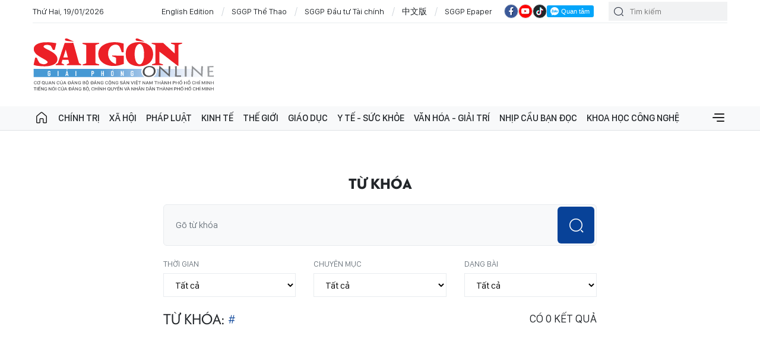

--- FILE ---
content_type: text/html;charset=utf-8
request_url: https://www.sggp.org.vn/tags/cam-luu-thong-tren-cao-toc-da-nang-quang-ngai.html
body_size: 14560
content:
<!DOCTYPE html> <html lang="vi" class="sggp"> <head> <title>BÁO SÀI GÒN GIẢI PHÓNG | BÁO SÀI GÒN GIẢI PHÓNG</title> <meta name="description" content="BÁO SÀI GÒN GIẢI PHÓNG - SGGP Online"/> <meta name="keywords" content="chính trị, kinh tế, xã hội, văn hóa, y tế, giáo dục, thế giới, quân sự, giải trí, thể thao, sự kiện vấn đề, nhân sự mới, phóng sự - hồ sơ, môi trường đô thị"/> <meta name="news_keywords" content="chính trị, kinh tế, xã hội, văn hóa, y tế, giáo dục, thế giới, quân sự, giải trí, thể thao, sự kiện vấn đề, nhân sự mới, phóng sự - hồ sơ, môi trường đô thị"/> <meta http-equiv="Content-Type" content="text/html; charset=utf-8"/> <meta http-equiv="X-UA-Compatible" content="IE=edge"/> <meta http-equiv="refresh" content="1200"/> <meta name="revisit-after" content="1 days"/> <meta name="viewport" content="width=device-width, initial-scale=1"> <meta http-equiv="content-language" content="vi"/> <link rel="shortcut icon" href="https://static-cms-sggp.epicdn.me/v4/web/styles/img/favicon.ico" type="image/x-icon"/> <link rel="dns-prefetch" href="https://static-cms-sggp.epicdn.me"/> <link rel="preconnect dns-prefetch" href="https://image.sggp.org.vn"/> <link rel="preconnect dns-prefetch" href="//www.google-analytics.com"/> <link rel="preconnect dns-prefetch" href="//www.googletagmanager.com"/> <link rel="preconnect dns-prefetch" href="//stc.za.zaloapp.com"/> <link rel="preconnect dns-prefetch" href="//fonts.googleapis.com"/> <link rel="preconnect dns-prefetch" href="//pagead2.googlesyndication.com"/> <link rel="preconnect dns-prefetch" href="//tpc.googlesyndication.com"/> <link rel="preconnect dns-prefetch" href="//securepubads.g.doubleclick.net"/> <link rel="preconnect dns-prefetch" href="//accounts.google.com"/> <link rel="preconnect dns-prefetch" href="//adservice.google.com"/> <link rel="preconnect dns-prefetch" href="//adservice.google.com.vn"/> <link rel="preconnect dns-prefetch" href="//www.googletagservices.com"/> <link rel="preconnect dns-prefetch" href="//partner.googleadservices.com"/> <link rel="preconnect dns-prefetch" href="//tpc.googlesyndication.com"/> <link rel="preconnect dns-prefetch" href="//za.zdn.vn"/> <link rel="preconnect dns-prefetch" href="//sp.zalo.me"/> <link rel="preconnect dns-prefetch" href="//connect.facebook.net"/> <link rel="preconnect dns-prefetch" href="//www.facebook.com"/> <link rel="preconnect dns-prefetch" href="//graph.facebook.com"/> <link rel="preconnect dns-prefetch" href="//static.xx.fbcdn.net"/> <link rel="preconnect dns-prefetch" href="//staticxx.facebook.com"/> <link rel="preconnect dns-prefetch" href="//jsc.mgid.com"/> <link rel="preconnect dns-prefetch" href="//s-img.mgid.com"/> <link rel="preconnect dns-prefetch" href="//media1.admicro.vn"/> <link rel="preconnect dns-prefetch" href="//lg1.logging.admicro.vn"/> <meta property="fb:app_id" itemprop="name" content="1508416085866718"/> <meta name="facebook-domain-verification" content="w93c8wsfcje4a4qd7b4v56okhujqr0"/> <script>var cmsConfig={domainDesktop:"https://www.sggp.org.vn",domainMobile:"https://www.sggp.org.vn",domainApi:"https://api.sggp.org.vn",domainStatic:"https://static-cms-sggp.epicdn.me/v4/web",domainLog:"https://log.sggp.org.vn",googleAnalytics:"G-7MC1Y46FR3,UA-88463513-1",siteId:0,adsZone:0,adsLazy:true};if(window.location.protocol!=="https:"&&window.location.hostname.indexOf("sggp.org.vn")!==-1){window.location="https://"+window.location.hostname+window.location.pathname+window.location.hash}var USER_AGENT=window.navigator&&window.navigator.userAgent||"",IS_MOBILE=/Android|webOS|iPhone|iPod|BlackBerry|Windows Phone|IEMobile|Mobile Safari|Opera Mini/i.test(USER_AGENT),IS_REDIRECT=!1;function setCookie(b,c,a){var d=new Date,a=(d.setTime(d.getTime()+24*a*60*60*1000),"expires="+d.toUTCString());document.cookie=b+"="+c+"; "+a+";path=/;"}function getCookie(b){var c=document.cookie.indexOf(b+"="),a=c+b.length+1;return !c&&b!==document.cookie.substring(0,b.length)||-1===c?null:(-1===(b=document.cookie.indexOf(";",a))&&(b=document.cookie.length),unescape(document.cookie.substring(a,b)))}IS_MOBILE&&getCookie("isDesktop")&&(setCookie("isDesktop",1,-1),window.location=window.location.pathname+window.location.search,IS_REDIRECT=!0);</script> <meta name="author" content="BÁO SÀI GÒN GIẢI PHÓNG"/> <meta name="copyright" content="Copyright © 2026 by BÁO SÀI GÒN GIẢI PHÓNG"/> <meta name="RATING" content="GENERAL"/> <meta name="GENERATOR" content="BÁO SÀI GÒN GIẢI PHÓNG"/> <meta content="BÁO SÀI GÒN GIẢI PHÓNG" itemprop="sourceOrganization" name="source"/> <meta content="news" itemprop="genre" name="medium"/> <meta content="vi-VN" itemprop="inLanguage"/> <meta name="geo.region" content="VN"/> <meta name="geo.placename" content="Hồ Chí Minh City"/> <meta name="geo.position" content="10.77639;106.701139"/> <meta name="ICBM" content="10.77639, 106.701139"/> <meta name="robots" content="NOINDEX,NOFOLLOW"/> <meta name="GOOGLEBOT" content="NOINDEX,NOFOLLOW"/> <link rel="canonical" href="https://www.sggp.org.vn/tu-khoa.html?q="/> <meta property="og:site_name" content="BÁO SÀI GÒN GIẢI PHÓNG"/> <meta property="og:rich_attachment" content="true"/> <meta property="og:type" content="website"/> <meta property="og:url" itemprop="url" content="https://www.sggp.org.vn"/> <meta property="og:image" itemprop="thumbnailUrl" content="https://static-cms-sggp.epicdn.me/v4/web/styles/img/logo_share.png"/> <meta property="og:image:width" content="1200"/> <meta property="og:image:height" content="630"/> <meta property="og:title" itemprop="headline" content="BÁO SÀI GÒN GIẢI PHÓNG"/> <meta property="og:description" itemprop="description" content="BÁO SÀI GÒN GIẢI PHÓNG - SGGP Online"/> <meta name="twitter:card" value="summary"/> <meta name="twitter:url" content="https://www.sggp.org.vn"/> <meta name="twitter:title" content="BÁO SÀI GÒN GIẢI PHÓNG"/> <meta name="twitter:description" content="BÁO SÀI GÒN GIẢI PHÓNG - SGGP Online"/> <meta name="twitter:image" content="https://static-cms-sggp.epicdn.me/v4/web/styles/img/logo_share.png"/> <meta name="twitter:site" content="@BÁO SÀI GÒN GIẢI PHÓNG"/> <meta name="twitter:creator" content="@BÁO SÀI GÒN GIẢI PHÓNG"/> <link rel="preload" href="https://static-cms-sggp.epicdn.me/v4/web/styles/fonts/sggp/UTM/UTMPenumbraBold.ttf" as="font" type="font/ttf" crossorigin> <link rel="preload" href="https://static-cms-sggp.epicdn.me/v4/web/styles/fonts/sggp/UTM/UTMPenumbra.ttf" as="font" type="font/ttf" crossorigin> <link rel="preload" href="https://static-cms-sggp.epicdn.me/v4/web/styles/fonts/sggp/Noto/NotoSerif-SemiBold.ttf" as="font" type="font/ttf" crossorigin> <link rel="preload" href="https://static-cms-sggp.epicdn.me/v4/web/styles/fonts/sggp/Noto/NotoSerif-Regular.ttf" as="font" type="font/ttf" crossorigin> <link rel="preload" href="https://static-cms-sggp.epicdn.me/v4/web/styles/fonts/sggp/Noto/NotoSerif-Italic.ttf" as="font" type="font/ttf" crossorigin> <link rel="preload" href="https://static-cms-sggp.epicdn.me/v4/web/styles/fonts/sggp/SanFranciscoDisplay/SanFranciscoDisplay-Semibold.otf" as="font" type="font/otf" crossorigin> <link rel="preload" href="https://static-cms-sggp.epicdn.me/v4/web/styles/fonts/sggp/SanFranciscoDisplay/SanFranciscoDisplay-Medium.otf" as="font" type="font/otf" crossorigin> <link rel="preload" href="https://static-cms-sggp.epicdn.me/v4/web/styles/fonts/sggp/SanFranciscoDisplay/SanFranciscoDisplay-Regular.otf" as="font" type="font/otf" crossorigin> <link rel="preload" href="https://static-cms-sggp.epicdn.me/v4/web/styles/css/main.min-1.4.8.css" as="style"> <link rel="preload" href="https://static-cms-sggp.epicdn.me/v4/web/js/main.min.js?v=1.3.8" as="script"> <link id="cms-style" rel="stylesheet" href="https://static-cms-sggp.epicdn.me/v4/web/styles/css/main.min-1.4.8.css"> <script type="text/javascript">var _metaOgUrl="https://www.sggp.org.vn";var page_title=document.title;var tracked_url=window.location.pathname+window.location.search+window.location.hash;</script> <script async="" src="https://www.googletagmanager.com/gtag/js?id=G-7MC1Y46FR3"></script> <script>if(!IS_REDIRECT){window.dataLayer=window.dataLayer||[];function gtag(){dataLayer.push(arguments)}gtag("js",new Date());gtag("config","G-7MC1Y46FR3");gtag("config","UA-88463513-1")};</script> <script async defer src="https://static-cms-sggp.epicdn.me/v4/web/js/log.min.js?v=1.0"></script> <script src="https://api.sggp.org.vn/sda?object_type=2&object_id=0&platform=1&head_append=1" data-object="0"></script> <script async src="https://sp.zalo.me/plugins/sdk.js"></script> <script type="application/ld+json">{"@context": "http://schema.org","@type": "Organization","name": "BÁO SÀI GÒN GIẢI PHÓNG","url": "https://www.sggp.org.vn","logo": "https://static-cms-sggp.epicdn.me/v4/web/styles/img/logo.png"}</script></head> <body class=""> <div class="top-banner"> <div id="sdaWeb_SdaMasthead" class="rennab clearfix" data-platform="1" data-position="Web_SdaMasthead"> <script>window.addEventListener("load",function(){if(typeof Web_SdaMasthead!="undefined"){window.CMS_RENNAB.pushSda(Web_SdaMasthead,"sdaWeb_SdaMasthead")}else{document.getElementById("sdaWeb_SdaMasthead").style.display="none"}});</script> </div> </div> <header class="site-header "> <div class="container"> <div class="top-header"> <time id="todayTime" class="time"></time> <a href="https://en.sggp.org.vn/" target="_blank" title="English Edition">English Edition</a> <a href="https://thethao.sggp.org.vn/" target="_blank" title="SGGP Thể Thao">SGGP Thể Thao</a> <a href="https://dttc.sggp.org.vn/" target="_blank" title="SGGP Đầu tư Tài chính">SGGP Đầu tư Tài chính</a> <a href="https://cn.sggp.org.vn/" target="_blank" title="中文版">中文版</a> <a href="/epaper/" target="_blank" title="SGGP Epaper">SGGP Epaper</a> <div class="social"> <a href="https://www.facebook.com/saigongiaiphongnews/" class="fb" target="_blank" title="Báo Sài Gòn Giải Phóng trên Facebook"><i class="ic-facebook"></i></a> <a href="https://www.youtube.com/@SGGPOnlineTV" class="yt" target="_blank" title="Báo Sài Gòn Giải Phóng trên Youtube"><i class="ic-video"></i></a> <a href="https://www.tiktok.com/@sggp.org.vn" class="tiktok" target="_blank" title="Báo Sài Gòn Giải Phóng trên Tiktok"><i class="ic-tiktok"></i></a> <div class="zalo-follow-only-button" data-oaid="1947282927698490478">Quan tâm Zalo OA</div> </div> <div class="search"> <input type="text" class="input-search txtsearch" placeholder="Tìm kiếm"> <i class="ic-search btn_search"></i> </div> </div> <div class="content-header"> <a href="https://www.sggp.org.vn" title="BÁO SÀI GÒN GIẢI PHÓNG" class="logo">BÁO SÀI GÒN GIẢI PHÓNG</a> <div id="sdaWeb_SdaHeader" class="rennab clearfix" data-platform="1" data-position="Web_SdaHeader"> <script>window.addEventListener("load",function(){if(typeof Web_SdaHeader!="undefined"){window.CMS_RENNAB.pushSda(Web_SdaHeader,"sdaWeb_SdaHeader")}else{document.getElementById("sdaWeb_SdaHeader").style.display="none"}});</script> </div> </div> </div> <div class="navigation sticky"> <ul class="menu"> <li> <a class="ic-home " href="https://www.sggp.org.vn" title="Trang chủ">Trang chủ</a> </li> <li> <a class="" href="https://www.sggp.org.vn/chinhtri/" title="Chính trị">Chính trị</a> <div class="sub-menu"> <div class="left"> <h3 class="box-heading"> <a class="title" href="https://www.sggp.org.vn/chinhtri/" title="Chính trị">Chính trị</a> </h3> <ul class="sub-cate-menu"> <li> <a href="https://www.sggp.org.vn/xaydungdang/" title="Xây dựng Đảng">Xây dựng Đảng</a> </li> <li> <a href="https://www.sggp.org.vn/bvnentangtutuongdang/" title="Bảo vệ nền tảng tư tưởng của Đảng">Bảo vệ nền tảng tư tưởng của Đảng</a> </li> <li> <a href="https://www.sggp.org.vn/chinhtri/nhansumoi/" title="Nhân sự ">Nhân sự </a> </li> <li> <a href="https://www.sggp.org.vn/caicachhanhchinh/" title="Cải cách hành chính">Cải cách hành chính</a> </li> <li> <a href="https://www.sggp.org.vn/quoc-phong-an-ninh/" title="Quốc phòng – an ninh">Quốc phòng – an ninh</a> </li> <li> <a href="https://www.sggp.org.vn/chinhtri-doingoai/" title="Đối ngoại">Đối ngoại</a> </li> </ul> </div> <div class="center"> <h3 class="box-heading"> <a class="title" href="https://www.sggp.org.vn/chinhtri/" title="Chính trị">Nổi bật</a> </h3> <div class="box-content"> <article class="story"> <figure class="story__thumb"> <a class="cms-link" href="https://www.sggp.org.vn/dai-hoi-cua-niem-tin-post834297.html" title="Đại hội của niềm tin"> <img class="lazyload" src="[data-uri]" data-src="https://image.sggp.org.vn/225x140/Uploaded/2026/sengtm/2026_01_20/1-9694-5356jpg-5017-1840.jpg.webp" alt="Đại hội của niềm tin"> <noscript><img src="https://image.sggp.org.vn/225x140/Uploaded/2026/sengtm/2026_01_20/1-9694-5356jpg-5017-1840.jpg.webp" alt="Đại hội của niềm tin" class="image-fallback"></noscript> </a> </figure> <h2 class="story__heading" data-tracking="834297"> <a class="cms-link" href="https://www.sggp.org.vn/dai-hoi-cua-niem-tin-post834297.html" title="Đại hội của niềm tin"> Đại hội của niềm tin </a> </h2> </article> <article class="story"> <figure class="story__thumb"> <a class="cms-link" href="https://www.sggp.org.vn/hom-nay-20-1-khai-mac-trong-the-dai-hoi-dai-bieu-toan-quoc-lan-thu-xiv-cua-dang-post834298.html" title="Hôm nay 20-1, khai mạc trọng thể Đại hội đại biểu toàn quốc lần thứ XIV của Đảng"> <img class="lazyload" src="[data-uri]" data-src="https://image.sggp.org.vn/225x140/Uploaded/2026/sengtm/2026_01_20/t1b-3095-6653.jpg.webp" alt="Hôm nay 20-1, khai mạc trọng thể Đại hội đại biểu toàn quốc lần thứ XIV của Đảng"> <noscript><img src="https://image.sggp.org.vn/225x140/Uploaded/2026/sengtm/2026_01_20/t1b-3095-6653.jpg.webp" alt="Hôm nay 20-1, khai mạc trọng thể Đại hội đại biểu toàn quốc lần thứ XIV của Đảng" class="image-fallback"></noscript> </a> </figure> <h2 class="story__heading" data-tracking="834298"> <a class="cms-link" href="https://www.sggp.org.vn/hom-nay-20-1-khai-mac-trong-the-dai-hoi-dai-bieu-toan-quoc-lan-thu-xiv-cua-dang-post834298.html" title="Hôm nay 20-1, khai mạc trọng thể Đại hội đại biểu toàn quốc lần thứ XIV của Đảng"> Hôm nay 20-1, khai mạc trọng thể Đại hội đại biểu toàn quốc lần thứ XIV của Đảng </a> </h2> </article> </div> </div> <div class="right"> <h3 class="box-heading"> <a class="title" href="https://www.sggp.org.vn/chinhtri/" title="Chính trị">Mới nhất</a> </h3> <div class="box-content"> <article class="story"> <h2 class="story__heading" data-tracking="834289"> <a class="cms-link" href="https://www.sggp.org.vn/lanh-dao-bo-ngoai-giao-tiep-cac-dai-su-khong-thuong-tru-du-dai-hoi-xiv-cua-dang-post834289.html" title="Lãnh đạo Bộ Ngoại giao tiếp các đại sứ không thường trú dự Đại hội XIV của Đảng"> Lãnh đạo Bộ Ngoại giao tiếp các đại sứ không thường trú dự Đại hội XIV của Đảng </a> </h2> <div class="story__meta"> <time class="time" datetime="2026-01-19T21:19:37+0700" data-time="1768832377"> 19/01/2026 21:19 </time> </div> </article> <article class="story"> <h2 class="story__heading" data-tracking="834275"> <a class="cms-link" href="https://www.sggp.org.vn/tuyen-truyen-de-doanh-nghiep-tao-dieu-kien-cho-cong-nhan-thuc-hien-quyen-bau-cu-post834275.html" title="Tuyên truyền để doanh nghiệp tạo điều kiện cho công nhân thực hiện quyền bầu cử"> Tuyên truyền để doanh nghiệp tạo điều kiện cho công nhân thực hiện quyền bầu cử </a> </h2> <div class="story__meta"> <time class="time" datetime="2026-01-19T18:41:16+0700" data-time="1768822876"> 19/01/2026 18:41 </time> </div> </article> <article class="story"> <h2 class="story__heading" data-tracking="834270"> <a class="cms-link" href="https://www.sggp.org.vn/ung-dung-ai-trong-dam-bao-an-ninh-dai-hoi-xiv-cua-dang-post834270.html" title="Ứng dụng AI trong đảm bảo an ninh Đại hội XIV của Đảng"> Ứng dụng AI trong đảm bảo an ninh Đại hội XIV của Đảng </a> </h2> <div class="story__meta"> <time class="time" datetime="2026-01-19T17:55:41+0700" data-time="1768820141"> 19/01/2026 17:55 </time> </div> </article> </div> </div> </div> </li> <li> <a class="" href="https://www.sggp.org.vn/xahoi/" title="Xã hội">Xã hội</a> <div class="sub-menu"> <div class="left"> <h3 class="box-heading"> <a class="title" href="https://www.sggp.org.vn/xahoi/" title="Xã hội">Xã hội</a> </h3> <ul class="sub-cate-menu"> <li> <a href="https://www.sggp.org.vn/theodongthoisu/" title="Sự kiện &amp; Bình luận">Sự kiện &amp; Bình luận</a> </li> <li> <a href="https://www.sggp.org.vn/sapxepcacdonvihanhchinh/" title="Sắp xếp các đơn vị hành chính cấp tỉnh">Sắp xếp các đơn vị hành chính cấp tỉnh</a> </li> <li> <a href="https://www.sggp.org.vn/xahoi-giaothong/" title="Đô thị">Đô thị</a> </li> <li> <a href="https://www.sggp.org.vn/xahoi-gt/" title="Giao thông">Giao thông</a> </li> <li> <a href="https://www.sggp.org.vn/xahoi-tuoitrecuocsong/" title="Tuổi trẻ cuộc sống">Tuổi trẻ cuộc sống</a> </li> <li> <a href="https://www.sggp.org.vn/xahoi/butsaigon/" title="Bút Sài Gòn">Bút Sài Gòn</a> </li> <li> <a href="https://www.sggp.org.vn/xahoi/tinbuon/" title="Tin buồn">Tin buồn</a> </li> <li> <a href="https://www.sggp.org.vn/xahoi-moitruong/" title="Môi trường">Môi trường</a> </li> </ul> </div> <div class="center"> <h3 class="box-heading"> <a class="title" href="https://www.sggp.org.vn/xahoi/" title="Xã hội">Nổi bật</a> </h3> <div class="box-content"> <article class="story"> <figure class="story__thumb"> <a class="cms-link" href="https://www.sggp.org.vn/tuan-thu-3-khong-de-tranh-bay-bat-coc-online-post834266.html" title="Tuân thủ &quot;3 không&quot; để tránh bẫy bắt cóc online"> <img class="lazyload" src="[data-uri]" data-src="https://image.sggp.org.vn/225x140/Uploaded/2026/sengtm/2026_01_19/a-minh-9692-3005.jpg.webp" alt="Tuân thủ &quot;3 không&quot; để tránh bẫy bắt cóc online"> <noscript><img src="https://image.sggp.org.vn/225x140/Uploaded/2026/sengtm/2026_01_19/a-minh-9692-3005.jpg.webp" alt="Tuân thủ &quot;3 không&quot; để tránh bẫy bắt cóc online" class="image-fallback"></noscript> </a> </figure> <h2 class="story__heading" data-tracking="834266"> <a class="cms-link" href="https://www.sggp.org.vn/tuan-thu-3-khong-de-tranh-bay-bat-coc-online-post834266.html" title="Tuân thủ &quot;3 không&quot; để tránh bẫy bắt cóc online"> Tuân thủ &quot;3 không&quot; để tránh bẫy bắt cóc online </a> </h2> </article> <article class="story"> <figure class="story__thumb"> <a class="cms-link" href="https://www.sggp.org.vn/doc-dao-hang-tram-cay-do-tram-co-thu-quy-hiem-o-ha-tinh-post834269.html" title="Độc đáo hàng trăm cây dó trầm cổ thụ quý hiếm ở Hà Tĩnh"> <img class="lazyload" src="[data-uri]" data-src="https://image.sggp.org.vn/225x140/Uploaded/2026/agesfjbfjpy/2026_01_19/tit-yt-sggp00-00-56-16still4777-4166-566.jpg.webp" alt="Độc đáo hàng trăm cây dó trầm cổ thụ quý hiếm ở Hà Tĩnh"> <noscript><img src="https://image.sggp.org.vn/225x140/Uploaded/2026/agesfjbfjpy/2026_01_19/tit-yt-sggp00-00-56-16still4777-4166-566.jpg.webp" alt="Độc đáo hàng trăm cây dó trầm cổ thụ quý hiếm ở Hà Tĩnh" class="image-fallback"></noscript> </a> </figure> <h2 class="story__heading" data-tracking="834269"> <a class="cms-link" href="https://www.sggp.org.vn/doc-dao-hang-tram-cay-do-tram-co-thu-quy-hiem-o-ha-tinh-post834269.html" title="Độc đáo hàng trăm cây dó trầm cổ thụ quý hiếm ở Hà Tĩnh"> Độc đáo hàng trăm cây dó trầm cổ thụ quý hiếm ở Hà Tĩnh <i class="ic-type-video"></i> </a> </h2> </article> </div> </div> <div class="right"> <h3 class="box-heading"> <a class="title" href="https://www.sggp.org.vn/xahoi/" title="Xã hội">Mới nhất</a> </h3> <div class="box-content"> <article class="story"> <h2 class="story__heading" data-tracking="834263"> <a class="cms-link" href="https://www.sggp.org.vn/de-nghi-32-dia-phuong-ung-pho-khong-khi-lanh-tren-dat-lien-va-gio-manh-tren-bien-post834263.html" title="Đề nghị 32 địa phương ứng phó không khí lạnh trên đất liền và gió mạnh trên biển"> Đề nghị 32 địa phương ứng phó không khí lạnh trên đất liền và gió mạnh trên biển </a> </h2> <div class="story__meta"> <time class="time" datetime="2026-01-19T17:49:20+0700" data-time="1768819760"> 19/01/2026 17:49 </time> </div> </article> <article class="story"> <h2 class="story__heading" data-tracking="834253"> <a class="cms-link" href="https://www.sggp.org.vn/tphcm-siet-chat-quan-ly-thi-cong-bao-dam-an-toan-lao-dong-tai-cac-cong-trinh-xay-dung-post834253.html" title="TPHCM siết chặt quản lý thi công, bảo đảm an toàn lao động tại các công trình xây dựng"> TPHCM siết chặt quản lý thi công, bảo đảm an toàn lao động tại các công trình xây dựng </a> </h2> <div class="story__meta"> <time class="time" datetime="2026-01-19T17:00:51+0700" data-time="1768816851"> 19/01/2026 17:00 </time> </div> </article> <article class="story"> <h2 class="story__heading" data-tracking="834250"> <a class="cms-link" href="https://www.sggp.org.vn/don-47-chuyen-bay-quoc-te-cang-hang-khong-quoc-te-phu-quoc-xac-lap-ky-luc-moi-post834250.html" title="Đón 47 chuyến bay quốc tế, Cảng Hàng không quốc tế Phú Quốc xác lập kỷ lục mới"> Đón 47 chuyến bay quốc tế, Cảng Hàng không quốc tế Phú Quốc xác lập kỷ lục mới </a> </h2> <div class="story__meta"> <time class="time" datetime="2026-01-19T16:47:41+0700" data-time="1768816061"> 19/01/2026 16:47 </time> </div> </article> </div> </div> </div> </li> <li> <a class="" href="https://www.sggp.org.vn/phapluat/" title="Pháp luật">Pháp luật</a> <div class="sub-menu"> <div class="left"> <h3 class="box-heading"> <a class="title" href="https://www.sggp.org.vn/phapluat/" title="Pháp luật">Pháp luật</a> </h3> <ul class="sub-cate-menu"> <li> <a href="https://www.sggp.org.vn/anninhtrattu/" title="An ninh - trật tự">An ninh - trật tự</a> </li> <li> <a href="https://www.sggp.org.vn/tuvanphapluat/" title="Câu chuyện Pháp luật">Câu chuyện Pháp luật</a> </li> </ul> </div> <div class="center"> <h3 class="box-heading"> <a class="title" href="https://www.sggp.org.vn/phapluat/" title="Pháp luật">Nổi bật</a> </h3> <div class="box-content"> <article class="story"> <figure class="story__thumb"> <a class="cms-link" href="https://www.sggp.org.vn/tuan-thu-3-khong-de-tranh-bay-bat-coc-online-post834282.html" title="Tuân thủ &quot;3 không&quot; để tránh bẫy bắt cóc online"> <img class="lazyload" src="[data-uri]" data-src="https://image.sggp.org.vn/225x140/Uploaded/2026/agesfjbfjpy/2026_01_19/tit-yt-sggp00-00-56-23still4781-8689-8818.jpg.webp" alt="Tuân thủ &quot;3 không&quot; để tránh bẫy bắt cóc online"> <noscript><img src="https://image.sggp.org.vn/225x140/Uploaded/2026/agesfjbfjpy/2026_01_19/tit-yt-sggp00-00-56-23still4781-8689-8818.jpg.webp" alt="Tuân thủ &quot;3 không&quot; để tránh bẫy bắt cóc online" class="image-fallback"></noscript> </a> </figure> <h2 class="story__heading" data-tracking="834282"> <a class="cms-link" href="https://www.sggp.org.vn/tuan-thu-3-khong-de-tranh-bay-bat-coc-online-post834282.html" title="Tuân thủ &quot;3 không&quot; để tránh bẫy bắt cóc online"> Tuân thủ &quot;3 không&quot; để tránh bẫy bắt cóc online <i class="ic-type-video"></i> </a> </h2> </article> <article class="story"> <figure class="story__thumb"> <a class="cms-link" href="https://www.sggp.org.vn/dak-lak-truy-to-3-doi-tuong-danh-dap-xich-chan-nhan-vien-quan-karaoke-post834267.html" title="Đắk Lắk: Truy tố 3 đối tượng đánh đập, xích chân nhân viên quán karaoke"> <img class="lazyload" src="[data-uri]" data-src="https://image.sggp.org.vn/225x140/Uploaded/2026/ohpohuo/2026_01_19/19012601-1094-2065.jpg.webp" alt="Đắk Lắk: Truy tố 3 đối tượng đánh đập, xích chân nhân viên quán karaoke"> <noscript><img src="https://image.sggp.org.vn/225x140/Uploaded/2026/ohpohuo/2026_01_19/19012601-1094-2065.jpg.webp" alt="Đắk Lắk: Truy tố 3 đối tượng đánh đập, xích chân nhân viên quán karaoke" class="image-fallback"></noscript> </a> </figure> <h2 class="story__heading" data-tracking="834267"> <a class="cms-link" href="https://www.sggp.org.vn/dak-lak-truy-to-3-doi-tuong-danh-dap-xich-chan-nhan-vien-quan-karaoke-post834267.html" title="Đắk Lắk: Truy tố 3 đối tượng đánh đập, xích chân nhân viên quán karaoke"> Đắk Lắk: Truy tố 3 đối tượng đánh đập, xích chân nhân viên quán karaoke </a> </h2> </article> </div> </div> <div class="right"> <h3 class="box-heading"> <a class="title" href="https://www.sggp.org.vn/phapluat/" title="Pháp luật">Mới nhất</a> </h3> <div class="box-content"> <article class="story"> <h2 class="story__heading" data-tracking="834104"> <a class="cms-link" href="https://www.sggp.org.vn/son-la-tam-giu-khan-cap-tai-xe-gay-tai-nan-tren-quoc-lo-6-khien-3-nguoi-tu-vong-post834104.html" title="Sơn La: Tạm giữ khẩn cấp tài xế gây tai nạn trên Quốc lộ 6 khiến 3 người tử vong"> Sơn La: Tạm giữ khẩn cấp tài xế gây tai nạn trên Quốc lộ 6 khiến 3 người tử vong <i class="ic-type-video"></i> </a> </h2> <div class="story__meta"> <time class="time" datetime="2026-01-18T17:12:19+0700" data-time="1768731139"> 18/01/2026 17:12 </time> </div> </article> <article class="story"> <h2 class="story__heading" data-tracking="834004"> <a class="cms-link" href="https://www.sggp.org.vn/xu-ly-hai-xe-mo-to-chay-toc-do-cao-lang-lach-tren-cao-toc-trung-luong-my-thuan-post834004.html" title="Xử lý hai xe mô tô chạy tốc độ cao, lạng lách trên cao tốc Trung Lương – Mỹ Thuận"> Xử lý hai xe mô tô chạy tốc độ cao, lạng lách trên cao tốc Trung Lương – Mỹ Thuận <i class="ic-type-video"></i> </a> </h2> <div class="story__meta"> <time class="time" datetime="2026-01-17T19:00:26+0700" data-time="1768651226"> 17/01/2026 19:00 </time> </div> </article> <article class="story"> <h2 class="story__heading" data-tracking="834009"> <a class="cms-link" href="https://www.sggp.org.vn/bat-doi-tuong-bi-truy-na-tim-cach-tron-sang-campuchia-post834009.html" title="Bắt đối tượng bị truy nã tìm cách trốn sang Campuchia"> Bắt đối tượng bị truy nã tìm cách trốn sang Campuchia </a> </h2> <div class="story__meta"> <time class="time" datetime="2026-01-17T18:58:46+0700" data-time="1768651126"> 17/01/2026 18:58 </time> </div> </article> </div> </div> </div> </li> <li> <a class="" href="https://www.sggp.org.vn/kinhte/" title="Kinh tế">Kinh tế</a> <div class="sub-menu"> <div class="left"> <h3 class="box-heading"> <a class="title" href="https://www.sggp.org.vn/kinhte/" title="Kinh tế">Kinh tế</a> </h3> <ul class="sub-cate-menu"> <li> <a href="https://www.sggp.org.vn/thitruongkt/" title="Thị trường">Thị trường</a> </li> <li> <a href="https://www.sggp.org.vn/xaydungdiaoc/" title="Địa ốc">Địa ốc</a> </li> <li> <a href="https://www.sggp.org.vn/kinhte-taichinhchuungkhoan/" title="Tài chính- Chứng khoán">Tài chính- Chứng khoán</a> </li> <li> <a href="https://www.sggp.org.vn/dulichkhampha/" title="Du lịch">Du lịch</a> </li> <li> <a href="https://www.sggp.org.vn/dautukt/" title="Đầu tư">Đầu tư</a> </li> <li> <a href="https://www.sggp.org.vn/kinhte-doanhnghiepdoanhnhan/" title="Doanh nghiệp - Doanh nhân">Doanh nghiệp - Doanh nhân</a> </li> <li> <a href="https://www.sggp.org.vn/kinhtedoisong24h/" title="Chuyển động kinh tế &amp; Đời sống 24H">Chuyển động kinh tế &amp; Đời sống 24H</a> </li> </ul> </div> <div class="center"> <h3 class="box-heading"> <a class="title" href="https://www.sggp.org.vn/kinhte/" title="Kinh tế">Nổi bật</a> </h3> <div class="box-content"> <article class="story"> <figure class="story__thumb"> <a class="cms-link" href="https://www.sggp.org.vn/co-phieu-bat-dong-san-khu-cong-nghiep-va-dau-khi-but-pha-post834241.html" title="Cổ phiếu bất động sản khu công nghiệp và dầu khí bứt phá"> <img class="lazyload" src="[data-uri]" data-src="https://image.sggp.org.vn/225x140/Uploaded/2026/kiuvpcvo/2026_01_19/img-9664-861-3724.png.webp" alt="VN-Index tiến dần lên 1.900 điểm"> <noscript><img src="https://image.sggp.org.vn/225x140/Uploaded/2026/kiuvpcvo/2026_01_19/img-9664-861-3724.png.webp" alt="VN-Index tiến dần lên 1.900 điểm" class="image-fallback"></noscript> </a> </figure> <h2 class="story__heading" data-tracking="834241"> <a class="cms-link" href="https://www.sggp.org.vn/co-phieu-bat-dong-san-khu-cong-nghiep-va-dau-khi-but-pha-post834241.html" title="Cổ phiếu bất động sản khu công nghiệp và dầu khí bứt phá"> Cổ phiếu bất động sản khu công nghiệp và dầu khí bứt phá </a> </h2> </article> <article class="story"> <figure class="story__thumb"> <a class="cms-link" href="https://www.sggp.org.vn/tphcm-tat-bat-thi-cong-vuon-hoa-tai-khu-dat-nha-thi-dau-phan-dinh-phung-post834223.html" title="TPHCM: Tất bật thi công vườn hoa tại khu đất nhà thi đấu Phan Đình Phùng"> <img class="lazyload" src="[data-uri]" data-src="https://image.sggp.org.vn/225x140/Uploaded/2026/xdlqvplc/2026_01_19/img-938100-09-04-29still001-726-2333.jpg.webp" alt="TPHCM: Tất bật thi công vườn hoa tại khu đất nhà thi đấu Phan Đình Phùng"> <noscript><img src="https://image.sggp.org.vn/225x140/Uploaded/2026/xdlqvplc/2026_01_19/img-938100-09-04-29still001-726-2333.jpg.webp" alt="TPHCM: Tất bật thi công vườn hoa tại khu đất nhà thi đấu Phan Đình Phùng" class="image-fallback"></noscript> </a> </figure> <h2 class="story__heading" data-tracking="834223"> <a class="cms-link" href="https://www.sggp.org.vn/tphcm-tat-bat-thi-cong-vuon-hoa-tai-khu-dat-nha-thi-dau-phan-dinh-phung-post834223.html" title="TPHCM: Tất bật thi công vườn hoa tại khu đất nhà thi đấu Phan Đình Phùng"> TPHCM: Tất bật thi công vườn hoa tại khu đất nhà thi đấu Phan Đình Phùng <i class="ic-type-video"></i> </a> </h2> </article> </div> </div> <div class="right"> <h3 class="box-heading"> <a class="title" href="https://www.sggp.org.vn/kinhte/" title="Kinh tế">Mới nhất</a> </h3> <div class="box-content"> <article class="story"> <h2 class="story__heading" data-tracking="834148"> <a class="cms-link" href="https://www.sggp.org.vn/viet-nam-diem-den-chien-luoc-cua-dong-von-toan-cau-post834148.html" title="Việt Nam: Điểm đến chiến lược của dòng vốn toàn cầu"> Việt Nam: Điểm đến chiến lược của dòng vốn toàn cầu </a> </h2> <div class="story__meta"> <time class="time" datetime="2026-01-19T14:07:30+0700" data-time="1768806450"> 19/01/2026 14:07 </time> </div> </article> <article class="story"> <h2 class="story__heading" data-tracking="834222"> <a class="cms-link" href="https://www.sggp.org.vn/gia-vang-nhan-9999-tang-25-trieu-dongluong-post834222.html" title="Giá vàng nhẫn 9999 tăng 2,5 triệu đồng/lượng"> Giá vàng nhẫn 9999 tăng 2,5 triệu đồng/lượng <i class="ic-type-video"></i> </a> </h2> <div class="story__meta"> <time class="time" datetime="2026-01-19T14:09:39+0700" data-time="1768806579"> 19/01/2026 14:09 </time> </div> </article> <article class="story"> <h2 class="story__heading" data-tracking="834195"> <a class="cms-link" href="https://www.sggp.org.vn/tang-cuong-kiem-tra-viec-chap-hanh-phap-luat-ve-thiet-bi-giam-sat-hanh-trinh-tau-ca-post834195.html" title="Tăng cường kiểm tra việc chấp hành pháp luật về thiết bị giám sát hành trình tàu cá"> Tăng cường kiểm tra việc chấp hành pháp luật về thiết bị giám sát hành trình tàu cá </a> </h2> <div class="story__meta"> <time class="time" datetime="2026-01-19T11:41:02+0700" data-time="1768797662"> 19/01/2026 11:41 </time> </div> </article> </div> </div> </div> </li> <li> <a class="" href="https://www.sggp.org.vn/thegioi/" title="Thế giới">Thế giới</a> <div class="sub-menu"> <div class="left"> <h3 class="box-heading"> <a class="title" href="https://www.sggp.org.vn/thegioi/" title="Thế giới">Thế giới</a> </h3> <ul class="sub-cate-menu"> <li> <a href="https://www.sggp.org.vn/thegioi-tieudiem/" title="Tiêu điểm">Tiêu điểm</a> </li> <li> <a href="https://www.sggp.org.vn/chinhtruongthegioi/" title="Chính trường thế giới">Chính trường thế giới</a> </li> <li> <a href="https://www.sggp.org.vn/hosotulieu/" title="Hồ sơ - tư liệu">Hồ sơ - tư liệu</a> </li> <li> <a href="https://www.sggp.org.vn/thegioi/doisonghanhtinh/" title="Chuyện đó đây">Chuyện đó đây</a> </li> </ul> </div> <div class="center"> <h3 class="box-heading"> <a class="title" href="https://www.sggp.org.vn/thegioi/" title="Thế giới">Nổi bật</a> </h3> <div class="box-content"> <article class="story"> <figure class="story__thumb"> <a class="cms-link" href="https://www.sggp.org.vn/thu-tuong-nhat-ban-thong-bao-giai-tan-ha-vien-post834293.html" title="Thủ tướng Nhật Bản thông báo giải tán Hạ viện"> <img class="lazyload" src="[data-uri]" data-src="https://image.sggp.org.vn/225x140/Uploaded/2026/cqjwqqjwp/2026_01_19/1-9203-5869.jpg.webp" alt="Thủ tướng Nhật Bản Sanae Takaichi tuyên bố sẽ giải tán Hạ viện vào ngày 19-1. Ảnh: KYODO"> <noscript><img src="https://image.sggp.org.vn/225x140/Uploaded/2026/cqjwqqjwp/2026_01_19/1-9203-5869.jpg.webp" alt="Thủ tướng Nhật Bản Sanae Takaichi tuyên bố sẽ giải tán Hạ viện vào ngày 19-1. Ảnh: KYODO" class="image-fallback"></noscript> </a> </figure> <h2 class="story__heading" data-tracking="834293"> <a class="cms-link" href="https://www.sggp.org.vn/thu-tuong-nhat-ban-thong-bao-giai-tan-ha-vien-post834293.html" title="Thủ tướng Nhật Bản thông báo giải tán Hạ viện"> Thủ tướng Nhật Bản thông báo giải tán Hạ viện </a> </h2> </article> <article class="story"> <figure class="story__thumb"> <a class="cms-link" href="https://www.sggp.org.vn/han-quoc-trien-khai-ten-lua-quai-vat-post834224.html" title="Hàn Quốc triển khai &quot;tên lửa quái vật&quot;"> <img class="lazyload" src="[data-uri]" data-src="https://image.sggp.org.vn/225x140/Uploaded/2026/fcivpivp/2026_01_19/f204e6fc-abad-4d4d-b70e-d0ec404e63d6-9626-1809.jpg.webp" alt="Tên lửa Hyunmoo-5, được mệnh danh là “tên lửa quái vật” với đầu đạn nặng 8 tấn, được trưng bày trong sự kiện ngày hội truyền thông Ngày Lực lượng Vũ trang tháng 9-2025. Ảnh : Yonhap"> <noscript><img src="https://image.sggp.org.vn/225x140/Uploaded/2026/fcivpivp/2026_01_19/f204e6fc-abad-4d4d-b70e-d0ec404e63d6-9626-1809.jpg.webp" alt="Tên lửa Hyunmoo-5, được mệnh danh là “tên lửa quái vật” với đầu đạn nặng 8 tấn, được trưng bày trong sự kiện ngày hội truyền thông Ngày Lực lượng Vũ trang tháng 9-2025. Ảnh : Yonhap" class="image-fallback"></noscript> </a> </figure> <h2 class="story__heading" data-tracking="834224"> <a class="cms-link" href="https://www.sggp.org.vn/han-quoc-trien-khai-ten-lua-quai-vat-post834224.html" title="Hàn Quốc triển khai &quot;tên lửa quái vật&quot;"> Hàn Quốc triển khai &quot;tên lửa quái vật&quot; </a> </h2> </article> </div> </div> <div class="right"> <h3 class="box-heading"> <a class="title" href="https://www.sggp.org.vn/thegioi/" title="Thế giới">Mới nhất</a> </h3> <div class="box-content"> <article class="story"> <h2 class="story__heading" data-tracking="834218"> <a class="cms-link" href="https://www.sggp.org.vn/iran-canh-bao-hau-qua-neu-co-hanh-dong-chong-lai-lanh-tu-toi-cao-ali-khamenei-post834218.html" title="Iran cảnh báo hậu quả nếu có hành động chống lại lãnh tụ tối cao Ali Khamenei"> Iran cảnh báo hậu quả nếu có hành động chống lại lãnh tụ tối cao Ali Khamenei </a> </h2> <div class="story__meta"> <time class="time" datetime="2026-01-19T14:15:24+0700" data-time="1768806924"> 19/01/2026 14:15 </time> </div> </article> <article class="story"> <h2 class="story__heading" data-tracking="834148"> <a class="cms-link" href="https://www.sggp.org.vn/viet-nam-diem-den-chien-luoc-cua-dong-von-toan-cau-post834148.html" title="Việt Nam: Điểm đến chiến lược của dòng vốn toàn cầu"> Việt Nam: Điểm đến chiến lược của dòng vốn toàn cầu </a> </h2> <div class="story__meta"> <time class="time" datetime="2026-01-19T14:07:30+0700" data-time="1768806450"> 19/01/2026 14:07 </time> </div> </article> <article class="story"> <h2 class="story__heading" data-tracking="834183"> <a class="cms-link" href="https://www.sggp.org.vn/60-quoc-gia-nhan-duoc-loi-moi-tham-gia-hoi-dong-hoa-binh-dai-gaza-post834183.html" title="60 quốc gia nhận được lời mời tham gia Hội đồng Hòa bình Dải Gaza "> 60 quốc gia nhận được lời mời tham gia Hội đồng Hòa bình Dải Gaza </a> </h2> <div class="story__meta"> <time class="time" datetime="2026-01-19T10:38:39+0700" data-time="1768793919"> 19/01/2026 10:38 </time> </div> </article> </div> </div> </div> </li> <li> <a class="" href="https://www.sggp.org.vn/giaoduc/" title="Giáo dục">Giáo dục</a> <div class="sub-menu"> <div class="left"> <h3 class="box-heading"> <a class="title" href="https://www.sggp.org.vn/giaoduc/" title="Giáo dục">Giáo dục</a> </h3> <ul class="sub-cate-menu"> <li> <a href="https://www.sggp.org.vn/giaoduc/tuyensinhdhoccdang/" title="Hướng nghiệp - tuyển sinh">Hướng nghiệp - tuyển sinh</a> </li> <li> <a href="https://www.sggp.org.vn/giaoduc/gdhn/" title="Giáo dục hội nhập">Giáo dục hội nhập</a> </li> </ul> </div> <div class="center"> <h3 class="box-heading"> <a class="title" href="https://www.sggp.org.vn/giaoduc/" title="Giáo dục">Nổi bật</a> </h3> <div class="box-content"> <article class="story"> <figure class="story__thumb"> <a class="cms-link" href="https://www.sggp.org.vn/tphcm-hon-98-nguoi-dan-hai-long-voi-dich-vu-giao-duc-cong-post834286.html" title="TPHCM: Hơn 98% người dân hài lòng với dịch vụ giáo dục công "> <img class="lazyload" src="[data-uri]" data-src="https://image.sggp.org.vn/225x140/Uploaded/2026/znazgs/2025_11_18/z7235478963862-55d61ecfceb5bd2d67eb25a5a6a75443-5656-5618.jpg.webp" alt="Học sinh TPHCM tham gia Lễ kỷ niệm 50 năm phát triển giáo dục và đào tạo vào tháng 11-2025"> <noscript><img src="https://image.sggp.org.vn/225x140/Uploaded/2026/znazgs/2025_11_18/z7235478963862-55d61ecfceb5bd2d67eb25a5a6a75443-5656-5618.jpg.webp" alt="Học sinh TPHCM tham gia Lễ kỷ niệm 50 năm phát triển giáo dục và đào tạo vào tháng 11-2025" class="image-fallback"></noscript> </a> </figure> <h2 class="story__heading" data-tracking="834286"> <a class="cms-link" href="https://www.sggp.org.vn/tphcm-hon-98-nguoi-dan-hai-long-voi-dich-vu-giao-duc-cong-post834286.html" title="TPHCM: Hơn 98% người dân hài lòng với dịch vụ giáo dục công "> TPHCM: Hơn 98% người dân hài lòng với dịch vụ giáo dục công </a> </h2> </article> <article class="story"> <figure class="story__thumb"> <a class="cms-link" href="https://www.sggp.org.vn/tphcm-truong-thpt-chuyen-le-hong-phong-dan-dau-so-luong-hoc-sinh-gioi-quoc-gia-post834288.html" title="TPHCM: Trường THPT chuyên Lê Hồng Phong dẫn đầu số lượng học sinh giỏi quốc gia"> <img class="lazyload" src="[data-uri]" data-src="https://image.sggp.org.vn/225x140/Uploaded/2026/znazgs/2025_12_19/da591a0aa71a2844710b-2448-4851.jpg.webp" alt="Giám đốc Sở GD-ĐT TPHCM Nguyễn Văn Hiếu động viên các học sinh tham gia kỳ thi chọn học sinh giỏi quốc gia THPT năm học 2025-2026"> <noscript><img src="https://image.sggp.org.vn/225x140/Uploaded/2026/znazgs/2025_12_19/da591a0aa71a2844710b-2448-4851.jpg.webp" alt="Giám đốc Sở GD-ĐT TPHCM Nguyễn Văn Hiếu động viên các học sinh tham gia kỳ thi chọn học sinh giỏi quốc gia THPT năm học 2025-2026" class="image-fallback"></noscript> </a> </figure> <h2 class="story__heading" data-tracking="834288"> <a class="cms-link" href="https://www.sggp.org.vn/tphcm-truong-thpt-chuyen-le-hong-phong-dan-dau-so-luong-hoc-sinh-gioi-quoc-gia-post834288.html" title="TPHCM: Trường THPT chuyên Lê Hồng Phong dẫn đầu số lượng học sinh giỏi quốc gia"> TPHCM: Trường THPT chuyên Lê Hồng Phong dẫn đầu số lượng học sinh giỏi quốc gia </a> </h2> </article> </div> </div> <div class="right"> <h3 class="box-heading"> <a class="title" href="https://www.sggp.org.vn/giaoduc/" title="Giáo dục">Mới nhất</a> </h3> <div class="box-content"> <article class="story"> <h2 class="story__heading" data-tracking="834255"> <a class="cms-link" href="https://www.sggp.org.vn/bo-gd-dt-cong-bo-ket-qua-thi-hoc-sinh-gioi-quoc-gia-thpt-post834255.html" title="Bộ GD-ĐT công bố kết quả thi học sinh giỏi quốc gia THPT"> Bộ GD-ĐT công bố kết quả thi học sinh giỏi quốc gia THPT </a> </h2> <div class="story__meta"> <time class="time" datetime="2026-01-19T16:46:31+0700" data-time="1768815991"> 19/01/2026 16:46 </time> </div> </article> <article class="story"> <h2 class="story__heading" data-tracking="834198"> <a class="cms-link" href="https://www.sggp.org.vn/du-thao-thong-tu-quy-dinh-che-do-lam-viec-doi-voi-giao-vien-mam-non-sat-thuc-tien-giam-ap-luc-nghe-nghiep-post834198.html" title="Dự thảo Thông tư quy định chế độ làm việc đối với giáo viên mầm non: Sát thực tiễn, giảm áp lực nghề nghiệp"> Dự thảo Thông tư quy định chế độ làm việc đối với giáo viên mầm non: Sát thực tiễn, giảm áp lực nghề nghiệp </a> </h2> <div class="story__meta"> <time class="time" datetime="2026-01-19T11:54:50+0700" data-time="1768798490"> 19/01/2026 11:54 </time> </div> </article> <article class="story"> <h2 class="story__heading" data-tracking="834182"> <a class="cms-link" href="https://www.sggp.org.vn/tphcm-4-khoan-ho-tro-hoc-sinh-co-hoan-canh-kho-khan-tu-ngay-1-1-2026-post834182.html" title="TPHCM: 4 khoản hỗ trợ học sinh có hoàn cảnh khó khăn từ ngày 1-1-2026"> TPHCM: 4 khoản hỗ trợ học sinh có hoàn cảnh khó khăn từ ngày 1-1-2026 </a> </h2> <div class="story__meta"> <time class="time" datetime="2026-01-19T10:35:49+0700" data-time="1768793749"> 19/01/2026 10:35 </time> </div> </article> </div> </div> </div> </li> <li> <a class="" href="https://www.sggp.org.vn/ytesuckhoe/" title="Y tế - Sức khỏe">Y tế - Sức khỏe</a> <div class="sub-menu"> <div class="left"> <h3 class="box-heading"> <a class="title" href="https://www.sggp.org.vn/ytesuckhoe/" title="Y tế - Sức khỏe">Y tế - Sức khỏe</a> </h3> <ul class="sub-cate-menu"> <li> <a href="https://www.sggp.org.vn/ytesuckhoe-antoanthucpham/" title="An toàn thực phẩm">An toàn thực phẩm</a> </li> <li> <a href="https://www.sggp.org.vn/ytesuckhoe/suckhoecongdong/" title="Sức khỏe cộng đồng">Sức khỏe cộng đồng</a> </li> <li> <a href="https://www.sggp.org.vn/ytesuckhoe-alobacsi/" title="Alo bác sĩ">Alo bác sĩ</a> </li> </ul> </div> <div class="center"> <h3 class="box-heading"> <a class="title" href="https://www.sggp.org.vn/ytesuckhoe/" title="Y tế - Sức khỏe">Nổi bật</a> </h3> <div class="box-content"> <article class="story"> <figure class="story__thumb"> <a class="cms-link" href="https://www.sggp.org.vn/nhan-vien-y-te-hien-mau-khan-cap-cuu-song-san-phu-bang-huyet-nguy-kich-post834279.html" title="Nhân viên y tế hiến máu khẩn cấp, cứu sống sản phụ băng huyết nguy kịch"> <img class="lazyload" src="[data-uri]" data-src="https://image.sggp.org.vn/225x140/Uploaded/2026/ohpohuo/2026_01_19/momat-3792-6347.jpg.webp" alt="Bệnh viện Đa khoa Vũng Tàu (TPHCM) vừa cứu sống một sản phụ bị băng huyết sau sinh"> <noscript><img src="https://image.sggp.org.vn/225x140/Uploaded/2026/ohpohuo/2026_01_19/momat-3792-6347.jpg.webp" alt="Bệnh viện Đa khoa Vũng Tàu (TPHCM) vừa cứu sống một sản phụ bị băng huyết sau sinh" class="image-fallback"></noscript> </a> </figure> <h2 class="story__heading" data-tracking="834279"> <a class="cms-link" href="https://www.sggp.org.vn/nhan-vien-y-te-hien-mau-khan-cap-cuu-song-san-phu-bang-huyet-nguy-kich-post834279.html" title="Nhân viên y tế hiến máu khẩn cấp, cứu sống sản phụ băng huyết nguy kịch"> Nhân viên y tế hiến máu khẩn cấp, cứu sống sản phụ băng huyết nguy kịch </a> </h2> </article> <article class="story"> <figure class="story__thumb"> <a class="cms-link" href="https://www.sggp.org.vn/benh-vien-co-bai-dap-truc-thang-phuc-vu-kham-chua-benh-khu-vuc-phia-tay-lam-dong-post834238.html" title="Bệnh viện có bãi đáp trực thăng phục vụ khám chữa bệnh khu vực phía Tây Lâm Đồng"> <img class="lazyload" src="[data-uri]" data-src="https://image.sggp.org.vn/225x140/Uploaded/2026/churplu/2026_01_19/111918824076918938-6516-4481.jpg.webp" alt="Bệnh viện Đa khoa Đắk Nông nằm cạnh quốc lộ 28, có bãi đáp trực thăng phục vụ công tác cấp cứu, vận chuyển bệnh nhân trong các tình huống khẩn cấp"> <noscript><img src="https://image.sggp.org.vn/225x140/Uploaded/2026/churplu/2026_01_19/111918824076918938-6516-4481.jpg.webp" alt="Bệnh viện Đa khoa Đắk Nông nằm cạnh quốc lộ 28, có bãi đáp trực thăng phục vụ công tác cấp cứu, vận chuyển bệnh nhân trong các tình huống khẩn cấp" class="image-fallback"></noscript> </a> </figure> <h2 class="story__heading" data-tracking="834238"> <a class="cms-link" href="https://www.sggp.org.vn/benh-vien-co-bai-dap-truc-thang-phuc-vu-kham-chua-benh-khu-vuc-phia-tay-lam-dong-post834238.html" title="Bệnh viện có bãi đáp trực thăng phục vụ khám chữa bệnh khu vực phía Tây Lâm Đồng"> Bệnh viện có bãi đáp trực thăng phục vụ khám chữa bệnh khu vực phía Tây Lâm Đồng </a> </h2> </article> </div> </div> <div class="right"> <h3 class="box-heading"> <a class="title" href="https://www.sggp.org.vn/ytesuckhoe/" title="Y tế - Sức khỏe">Mới nhất</a> </h3> <div class="box-content"> <article class="story"> <h2 class="story__heading" data-tracking="833991"> <a class="cms-link" href="https://www.sggp.org.vn/tphcm-them-3-co-so-y-te-dat-chuan-quoc-te-ve-chat-luong-va-an-toan-nguoi-benh-post833991.html" title="TPHCM: Thêm 3 cơ sở y tế đạt chuẩn quốc tế về chất lượng và an toàn người bệnh"> TPHCM: Thêm 3 cơ sở y tế đạt chuẩn quốc tế về chất lượng và an toàn người bệnh </a> </h2> <div class="story__meta"> <time class="time" datetime="2026-01-17T16:31:51+0700" data-time="1768642311"> 17/01/2026 16:31 </time> </div> </article> <article class="story"> <h2 class="story__heading" data-tracking="833959"> <a class="cms-link" href="https://www.sggp.org.vn/bac-si-trinh-hong-nhut-lam-giam-doc-benh-vien-da-khoa-vung-tay-nguyen-post833959.html" title="Bác sĩ Trịnh Hồng Nhựt làm Giám đốc Bệnh viện Đa khoa vùng Tây Nguyên"> Bác sĩ Trịnh Hồng Nhựt làm Giám đốc Bệnh viện Đa khoa vùng Tây Nguyên <i class="ic-type-video"></i> </a> </h2> <div class="story__meta"> <time class="time" datetime="2026-01-17T14:32:00+0700" data-time="1768635120"> 17/01/2026 14:32 </time> </div> </article> <article class="story"> <h2 class="story__heading" data-tracking="833954"> <a class="cms-link" href="https://www.sggp.org.vn/cham-soc-nguoi-cao-tuoi-la-chien-luoc-quan-trong-thich-ung-voi-gia-hoa-dan-so-post833954.html" title="Chăm sóc người cao tuổi là chiến lược quan trọng thích ứng với già hóa dân số"> Chăm sóc người cao tuổi là chiến lược quan trọng thích ứng với già hóa dân số </a> </h2> <div class="story__meta"> <time class="time" datetime="2026-01-17T13:28:36+0700" data-time="1768631316"> 17/01/2026 13:28 </time> </div> </article> </div> </div> </div> </li> <li> <a class="" href="https://www.sggp.org.vn/vanhoavannghe/" title="Văn hóa - Giải trí">Văn hóa - Giải trí</a> <div class="sub-menu"> <div class="left"> <h3 class="box-heading"> <a class="title" href="https://www.sggp.org.vn/vanhoavannghe/" title="Văn hóa - Giải trí">Văn hóa - Giải trí</a> </h3> <ul class="sub-cate-menu"> <li> <a href="https://www.sggp.org.vn/nhip-song/" title="Nhịp sống">Nhịp sống</a> </li> <li> <a href="https://www.sggp.org.vn/vanhoagiaitri-nhanvat/" title="Nhân vật">Nhân vật</a> </li> <li> <a href="https://www.sggp.org.vn/dienanh/" title="Phim">Phim</a> </li> <li> <a href="https://www.sggp.org.vn/vanhoagiaitri-sach/" title="Sách ">Sách </a> </li> </ul> </div> <div class="center"> <h3 class="box-heading"> <a class="title" href="https://www.sggp.org.vn/vanhoavannghe/" title="Văn hóa - Giải trí">Nổi bật</a> </h3> <div class="box-content"> <article class="story"> <figure class="story__thumb"> <a class="cms-link" href="https://www.sggp.org.vn/hoi-nha-van-viet-nam-cong-bo-cac-tac-pham-duoc-trao-giai-nam-2025-post834277.html" title="Hội Nhà văn Việt Nam công bố các tác phẩm được trao giải năm 2025"> <img class="lazyload" src="[data-uri]" data-src="https://image.sggp.org.vn/225x140/Uploaded/2026/ymzmf/2026_01_19/hoang-thuy-anh-sach-2025-vanvn-4796-1010.jpg.webp" alt="Các tác phẩm được trao giải thưởng Hội Nhà văn năm 2025"> <noscript><img src="https://image.sggp.org.vn/225x140/Uploaded/2026/ymzmf/2026_01_19/hoang-thuy-anh-sach-2025-vanvn-4796-1010.jpg.webp" alt="Các tác phẩm được trao giải thưởng Hội Nhà văn năm 2025" class="image-fallback"></noscript> </a> </figure> <h2 class="story__heading" data-tracking="834277"> <a class="cms-link" href="https://www.sggp.org.vn/hoi-nha-van-viet-nam-cong-bo-cac-tac-pham-duoc-trao-giai-nam-2025-post834277.html" title="Hội Nhà văn Việt Nam công bố các tác phẩm được trao giải năm 2025"> Hội Nhà văn Việt Nam công bố các tác phẩm được trao giải năm 2025 </a> </h2> </article> <article class="story"> <figure class="story__thumb"> <a class="cms-link" href="https://www.sggp.org.vn/le-khanh-tai-hop-truong-giang-trong-phim-tet-2026-post834199.html" title="Lê Khánh tái hợp Trường Giang trong phim tết 2026"> <img class="lazyload" src="[data-uri]" data-src="https://image.sggp.org.vn/225x140/Uploaded/2026/chuabhu/2026_01_19/nha-ba-toi-mot-phong-2-7770-5883.jpeg.webp" alt="Lê Khánh tái hợp Trường Giang trong phim tết 2026"> <noscript><img src="https://image.sggp.org.vn/225x140/Uploaded/2026/chuabhu/2026_01_19/nha-ba-toi-mot-phong-2-7770-5883.jpeg.webp" alt="Lê Khánh tái hợp Trường Giang trong phim tết 2026" class="image-fallback"></noscript> </a> </figure> <h2 class="story__heading" data-tracking="834199"> <a class="cms-link" href="https://www.sggp.org.vn/le-khanh-tai-hop-truong-giang-trong-phim-tet-2026-post834199.html" title="Lê Khánh tái hợp Trường Giang trong phim tết 2026"> Lê Khánh tái hợp Trường Giang trong phim tết 2026 </a> </h2> </article> </div> </div> <div class="right"> <h3 class="box-heading"> <a class="title" href="https://www.sggp.org.vn/vanhoavannghe/" title="Văn hóa - Giải trí">Mới nhất</a> </h3> <div class="box-content"> <article class="story"> <h2 class="story__heading" data-tracking="834167"> <a class="cms-link" href="https://www.sggp.org.vn/phong-ve-viet-doi-chu-con-ke-ba-nghe-len-ngoi-post834167.html" title="Phòng vé Việt &quot;đổi chủ&quot;, Con kể ba nghe lên ngôi"> Phòng vé Việt &quot;đổi chủ&quot;, Con kể ba nghe lên ngôi </a> </h2> <div class="story__meta"> <time class="time" datetime="2026-01-19T09:10:26+0700" data-time="1768788626"> 19/01/2026 09:10 </time> </div> </article> <article class="story"> <h2 class="story__heading" data-tracking="834122"> <a class="cms-link" href="https://www.sggp.org.vn/khach-tay-thich-thu-trai-nghiem-tet-xua-o-khanh-hoa-post834122.html" title="Khách Tây thích thú trải nghiệm tết xưa ở Khánh Hoà"> Khách Tây thích thú trải nghiệm tết xưa ở Khánh Hoà <i class="ic-type-longform"></i><i class="ic-type-img"></i> </a> </h2> <div class="story__meta"> <time class="time" datetime="2026-01-18T21:07:23+0700" data-time="1768745243"> 18/01/2026 21:07 </time> </div> </article> <article class="story"> <h2 class="story__heading" data-tracking="834106"> <a class="cms-link" href="https://www.sggp.org.vn/nghe-si-xuan-hinh-hao-hung-tham-gia-phim-tet-mui-pho-post834106.html" title="Nghệ sĩ Xuân Hinh hào hứng tham gia phim tết &quot;Mùi phở&quot;"> Nghệ sĩ Xuân Hinh hào hứng tham gia phim tết &quot;Mùi phở&quot; </a> </h2> <div class="story__meta"> <time class="time" datetime="2026-01-18T17:21:51+0700" data-time="1768731711"> 18/01/2026 17:21 </time> </div> </article> </div> </div> </div> </li> <li> <a class="" href="https://www.sggp.org.vn/nhipcaubandoc/" title="Nhịp cầu bạn đọc">Nhịp cầu bạn đọc</a> <div class="sub-menu"> <div class="left"> <h3 class="box-heading"> <a class="title" href="https://www.sggp.org.vn/nhipcaubandoc/" title="Nhịp cầu bạn đọc">Nhịp cầu bạn đọc</a> </h3> <ul class="sub-cate-menu"> <li> <a href="https://www.sggp.org.vn/nhipcaubandoc-ykienbandoc/" title="Ý kiến bạn đọc">Ý kiến bạn đọc</a> </li> <li> <a href="https://www.sggp.org.vn/nhipcaubandoc-diendan-thaoluan/" title="Diễn đàn - Thảo luận">Diễn đàn - Thảo luận</a> </li> <li> <a href="https://www.sggp.org.vn/nhipcaubandoc/coquantraloi/" title="Cơ quan trả lời">Cơ quan trả lời</a> </li> </ul> </div> <div class="center"> <h3 class="box-heading"> <a class="title" href="https://www.sggp.org.vn/nhipcaubandoc/" title="Nhịp cầu bạn đọc">Nổi bật</a> </h3> <div class="box-content"> <article class="story"> <figure class="story__thumb"> <a class="cms-link" href="https://www.sggp.org.vn/xu-ly-xe-do-don-khach-ne-ben-noi-nghiem-noi-khong-post832789.html" title="Xử lý xe đò đón khách né bến: Nơi nghiêm, nơi không"> <img class="lazyload" src="[data-uri]" data-src="https://image.sggp.org.vn/225x140/Uploaded/2026/sengtm/2026_01_10/j7a-2987-69.jpg.webp" alt="Xe đò đón khách trên đường Nguyễn Chí Thanh (phường An Đông, TPHCM)"> <noscript><img src="https://image.sggp.org.vn/225x140/Uploaded/2026/sengtm/2026_01_10/j7a-2987-69.jpg.webp" alt="Xe đò đón khách trên đường Nguyễn Chí Thanh (phường An Đông, TPHCM)" class="image-fallback"></noscript> </a> </figure> <h2 class="story__heading" data-tracking="832789"> <a class="cms-link" href="https://www.sggp.org.vn/xu-ly-xe-do-don-khach-ne-ben-noi-nghiem-noi-khong-post832789.html" title="Xử lý xe đò đón khách né bến: Nơi nghiêm, nơi không"> Xử lý xe đò đón khách né bến: Nơi nghiêm, nơi không <i class="ic-type-video"></i> </a> </h2> </article> <article class="story"> <figure class="story__thumb"> <a class="cms-link" href="https://www.sggp.org.vn/cam-dung-vat-chat-de-loi-keo-mua-chuoc-cu-tri-khi-van-dong-bau-cu-post832139.html" title="Cấm dùng vật chất để lôi kéo, mua chuộc cử tri khi vận động bầu cử"> <img class="lazyload" src="[data-uri]" data-src="https://image.sggp.org.vn/225x140/Uploaded/2026/zreyxqrkxq/2026_01_06/z7355617004803-835543a6e014f1c447a0249f032c6a92-9409-7293-894-9660.jpg.webp" alt="Cấm dùng vật chất để lôi kéo, mua chuộc cử tri khi vận động bầu cử"> <noscript><img src="https://image.sggp.org.vn/225x140/Uploaded/2026/zreyxqrkxq/2026_01_06/z7355617004803-835543a6e014f1c447a0249f032c6a92-9409-7293-894-9660.jpg.webp" alt="Cấm dùng vật chất để lôi kéo, mua chuộc cử tri khi vận động bầu cử" class="image-fallback"></noscript> </a> </figure> <h2 class="story__heading" data-tracking="832139"> <a class="cms-link" href="https://www.sggp.org.vn/cam-dung-vat-chat-de-loi-keo-mua-chuoc-cu-tri-khi-van-dong-bau-cu-post832139.html" title="Cấm dùng vật chất để lôi kéo, mua chuộc cử tri khi vận động bầu cử"> Cấm dùng vật chất để lôi kéo, mua chuộc cử tri khi vận động bầu cử </a> </h2> </article> </div> </div> <div class="right"> <h3 class="box-heading"> <a class="title" href="https://www.sggp.org.vn/nhipcaubandoc/" title="Nhịp cầu bạn đọc">Mới nhất</a> </h3> <div class="box-content"> <article class="story"> <h2 class="story__heading" data-tracking="831791"> <a class="cms-link" href="https://www.sggp.org.vn/tau-thuyen-cho-khach-du-lich-mat-an-toan-post831791.html" title="Tàu thuyền chở khách du lịch mất an toàn"> Tàu thuyền chở khách du lịch mất an toàn </a> </h2> <div class="story__meta"> <time class="time" datetime="2026-01-03T07:19:03+0700" data-time="1767399543"> 03/01/2026 07:19 </time> </div> </article> <article class="story"> <h2 class="story__heading" data-tracking="831704"> <a class="cms-link" href="https://www.sggp.org.vn/xu-ly-vuong-mac-du-an-cap-nuoc-cho-khu-kinh-te-vung-ang-post831704.html" title="Xử lý vướng mắc dự án cấp nước cho Khu kinh tế Vũng Áng"> Xử lý vướng mắc dự án cấp nước cho Khu kinh tế Vũng Áng </a> </h2> <div class="story__meta"> <time class="time" datetime="2026-01-02T07:11:42+0700" data-time="1767312702"> 02/01/2026 07:11 </time> </div> </article> <article class="story"> <h2 class="story__heading" data-tracking="831350"> <a class="cms-link" href="https://www.sggp.org.vn/nhieu-quy-dinh-moi-ve-viec-lam-chat-luong-hang-hoa-post831350.html" title="Nhiều quy định mới về việc làm, chất lượng hàng hóa…"> Nhiều quy định mới về việc làm, chất lượng hàng hóa… </a> </h2> <div class="story__meta"> <time class="time" datetime="2025-12-31T05:18:55+0700" data-time="1767133135"> 31/12/2025 05:18 </time> </div> </article> </div> </div> </div> </li> <li> <a class="" href="https://www.sggp.org.vn/khoahoc-congnghe/" title="Khoa học công nghệ">Khoa học công nghệ</a> </li> <li class="extend"> <a href="javascript:void(0);" class="ic-bars">Xem thêm</a> <div class="big-menu"> <div class="content"> <ul class="item"> <li><a class="title" href="https://www.sggp.org.vn/chinhtri/" title="Chính trị">Chính trị</a></li> <li><a href="https://www.sggp.org.vn/caicachhanhchinh/" title="Cải cách hành chính">Cải cách hành chính</a></li> <li><a href="https://www.sggp.org.vn/chinhtri-doingoai/" title="Đối ngoại">Đối ngoại</a></li> <li><a href="https://www.sggp.org.vn/bvnentangtutuongdang/" title="Bảo vệ nền tảng tư tưởng của Đảng">Bảo vệ nền tảng tư tưởng của Đảng</a></li> <li><a href="https://www.sggp.org.vn/xaydungdang/" title="Xây dựng Đảng">Xây dựng Đảng</a></li> <li><a href="https://www.sggp.org.vn/chinhtri/nhansumoi/" title="Nhân sự ">Nhân sự </a></li> <li><a href="https://www.sggp.org.vn/quoc-phong-an-ninh/" title="Quốc phòng – an ninh">Quốc phòng – an ninh</a></li> </ul> <ul class="item"> <li><a class="title" href="https://www.sggp.org.vn/xahoi/" title="Xã hội">Xã hội</a></li> <li><a href="https://www.sggp.org.vn/xahoi-gt/" title="Giao thông">Giao thông</a></li> <li><a href="https://www.sggp.org.vn/xahoi-tuoitrecuocsong/" title="Tuổi trẻ cuộc sống">Tuổi trẻ cuộc sống</a></li> <li><a href="https://www.sggp.org.vn/xahoi-giaothong/" title="Đô thị">Đô thị</a></li> <li><a href="https://www.sggp.org.vn/xahoi/butsaigon/" title="Bút Sài Gòn">Bút Sài Gòn</a></li> <li><a href="https://www.sggp.org.vn/xahoi/tinbuon/" title="Tin buồn">Tin buồn</a></li> <li><a href="https://www.sggp.org.vn/theodongthoisu/" title="Sự kiện &amp; Bình luận">Sự kiện &amp; Bình luận</a></li> </ul> <ul class="item"> <li><a class="title" href="https://www.sggp.org.vn/phapluat/" title="Pháp luật">Pháp luật</a></li> <li><a href="https://www.sggp.org.vn/anninhtrattu/" title="An ninh - trật tự">An ninh - trật tự</a></li> <li><a href="https://www.sggp.org.vn/tuvanphapluat/" title="Câu chuyện Pháp luật">Câu chuyện Pháp luật</a></li> </ul> <ul class="item"> <li><a class="title" href="https://www.sggp.org.vn/kinhte/" title="Kinh tế">Kinh tế</a></li> <li><a href="https://www.sggp.org.vn/dulichkhampha/" title="Du lịch">Du lịch</a></li> <li><a href="https://www.sggp.org.vn/dautukt/" title="Đầu tư">Đầu tư</a></li> <li><a href="https://www.sggp.org.vn/kinhte-doanhnghiepdoanhnhan/" title="Doanh nghiệp - Doanh nhân">Doanh nghiệp - Doanh nhân</a></li> <li><a href="https://www.sggp.org.vn/kinhtedoisong24h/" title="Chuyển động kinh tế &amp; Đời sống 24H">Chuyển động kinh tế &amp; Đời sống 24H</a></li> <li><a href="https://www.sggp.org.vn/thitruongkt/" title="Thị trường">Thị trường</a></li> <li><a href="https://www.sggp.org.vn/xaydungdiaoc/" title="Địa ốc">Địa ốc</a></li> <li><a href="https://www.sggp.org.vn/kinhte-taichinhchuungkhoan/" title="Tài chính- Chứng khoán">Tài chính- Chứng khoán</a></li> </ul> <ul class="item"> <li><a class="title" href="https://www.sggp.org.vn/thegioi/" title="Thế giới">Thế giới</a></li> <li><a href="https://www.sggp.org.vn/thegioi-tieudiem/" title="Tiêu điểm">Tiêu điểm</a></li> <li><a href="https://www.sggp.org.vn/hosotulieu/" title="Hồ sơ - tư liệu">Hồ sơ - tư liệu</a></li> <li><a href="https://www.sggp.org.vn/thegioi/doisonghanhtinh/" title="Chuyện đó đây">Chuyện đó đây</a></li> <li><a href="https://www.sggp.org.vn/chinhtruongthegioi/" title="Chính trường thế giới">Chính trường thế giới</a></li> </ul> <ul class="item"> <li><a class="title" href="https://www.sggp.org.vn/giaoduc/" title="Giáo dục">Giáo dục</a></li> <li><a href="https://www.sggp.org.vn/giaoduc/tuyensinhdhoccdang/" title="Hướng nghiệp - tuyển sinh">Hướng nghiệp - tuyển sinh</a></li> <li><a href="https://www.sggp.org.vn/giaoduc/gdhn/" title="Giáo dục hội nhập">Giáo dục hội nhập</a></li> </ul> <ul class="item"> <li><a class="title" href="https://www.sggp.org.vn/ytesuckhoe/" title="Y tế - Sức khỏe">Y tế - Sức khỏe</a></li> <li><a href="https://www.sggp.org.vn/ytesuckhoe-alobacsi/" title="Alo bác sĩ">Alo bác sĩ</a></li> <li><a href="https://www.sggp.org.vn/ytesuckhoe-antoanthucpham/" title="An toàn thực phẩm">An toàn thực phẩm</a></li> <li><a href="https://www.sggp.org.vn/ytesuckhoe/suckhoecongdong/" title="Sức khỏe cộng đồng">Sức khỏe cộng đồng</a></li> </ul> <ul class="item"> <li><a class="title" href="https://www.sggp.org.vn/vanhoavannghe/" title="Văn hóa - Giải trí">Văn hóa - Giải trí</a></li> <li><a href="https://www.sggp.org.vn/nhip-song/" title="Nhịp sống">Nhịp sống</a></li> <li><a href="https://www.sggp.org.vn/vanhoagiaitri-nhanvat/" title="Nhân vật">Nhân vật</a></li> <li><a href="https://www.sggp.org.vn/dienanh/" title="Phim">Phim</a></li> <li><a href="https://www.sggp.org.vn/vanhoagiaitri-sach/" title="Sách ">Sách </a></li> </ul> <ul class="item"> <li><a class="title" href="https://www.sggp.org.vn/nhipcaubandoc/" title="Nhịp cầu bạn đọc">Nhịp cầu bạn đọc</a></li> <li><a href="https://www.sggp.org.vn/nhipcaubandoc-diendan-thaoluan/" title="Diễn đàn - Thảo luận">Diễn đàn - Thảo luận</a></li> <li><a href="https://www.sggp.org.vn/nhipcaubandoc-ykienbandoc/" title="Ý kiến bạn đọc">Ý kiến bạn đọc</a></li> <li><a href="https://www.sggp.org.vn/nhipcaubandoc/coquantraloi/" title="Cơ quan trả lời">Cơ quan trả lời</a></li> </ul> <ul class="item"> <li><a class="title" href="https://www.sggp.org.vn/nhipcaunhanai/" title="Nhịp cầu nhân ái">Nhịp cầu nhân ái</a></li> <li><a href="https://www.sggp.org.vn/nhipcaubandoc-hoancanhcangiupdo/" title="Hoàn cảnh cần giúp đỡ">Hoàn cảnh cần giúp đỡ</a></li> <li><a href="https://www.sggp.org.vn/ban-doc-tiep-suc/" title="Bạn đọc tiếp sức">Bạn đọc tiếp sức</a></li> <li><a href="https://www.sggp.org.vn/bangvangtuthien/" title="Bảng vàng từ thiện">Bảng vàng từ thiện</a></li> </ul> <ul class="item"> <li><a class="title" href="https://www.sggp.org.vn/thongtincanuoc/" title="Đời sống tỉnh thành">Đời sống tỉnh thành</a></li> <li><a href="https://www.sggp.org.vn/ha-noi/" title="Hà Nội">Hà Nội</a></li> <li><a href="https://www.sggp.org.vn/thongtincanuoc/dbcuulong/" title="Đồng bằng sông cửu long">Đồng bằng sông cửu long</a></li> <li><a href="https://www.sggp.org.vn/thongtincanuoc/mientrung/" title="Miền trung">Miền trung</a></li> <li><a href="https://www.sggp.org.vn/thongtincanuoc/taynguyen/" title="Tây nguyên">Tây nguyên</a></li> </ul> <ul class="item"> <li><a class="title" href="https://www.sggp.org.vn/daphuongtien/" title="Đa phương tiện" target="_blank">Đa phương tiện</a></li> <li><a href="https://www.sggp.org.vn/infographic-longform/" title="Infographic / Longform ">Infographic / Longform </a></li> <li><a href="https://www.sggp.org.vn/bai-hat-moi/" title="Bài hát mới">Bài hát mới</a></li> <li><a href="https://www.sggp.org.vn/video/" title="Video">Video</a></li> <li><a href="https://www.sggp.org.vn/podcast/" title="Podcast">Podcast</a></li> </ul> <ul class="item"> <li><a class="title" href="https://www.sggp.org.vn/phongsudieutra/" title="Phóng sự - Hồ sơ">Phóng sự - Hồ sơ</a></li> <li><a href="https://www.sggp.org.vn/toasanggiatriviet/" title="Cuộc thi Tỏa sáng giá trị Việt ">Cuộc thi Tỏa sáng giá trị Việt </a></li> </ul> <ul class="item"> <li><a class="title" href="https://www.sggp.org.vn/giaoluutructuyen/" title="Giao lưu trực tuyến">Giao lưu trực tuyến</a></li> </ul> <ul class="item"> <li><a class="title" href="https://www.sggp.org.vn/thong-tin-kinh-te/" title="Thông tin kinh tế">Thông tin kinh tế</a></li> <li><a href="https://www.sggp.org.vn/ttkt-canbiet/" title="Cần biết">Cần biết</a></li> <li><a href="https://www.sggp.org.vn/ttkt-ketquaxosokienthiet/" title="Kết quả xổ số kiến thiết">Kết quả xổ số kiến thiết</a></li> </ul> </div> </div> </li> </ul> </div> </header> <div class="site-body"> <div class="container"> <div id="sdaWeb_SdaTop" class="rennab clearfix" data-platform="1" data-position="Web_SdaTop"> <script>window.addEventListener("load",function(){if(typeof Web_SdaTop!="undefined"){window.CMS_RENNAB.pushSda(Web_SdaTop,"sdaWeb_SdaTop")}else{document.getElementById("sdaWeb_SdaTop").style.display="none"}});</script> </div> <div class="search-tags"> <p class="title">Từ khóa</p> <div class="region-search"> <input type="text" class="txtsearch2" placeholder="Gõ từ khóa"> <i class="ic-search btn_search2"></i> </div> <div class="filters"> <div class="form-group"> <label for="dlTime">Thời gian</label> <select id="dlTime" class="form-select"> <option value="0">Tất cả</option> <option value="1">Hôm qua</option> <option value="2">Tuần trước</option> <option value="3">Tháng trước</option> <option value="4">Năm trước</option> </select> </div> <div class="form-group"> <label for="dlZone">Chuyên mục</label> <select id="dlZone" class="form-select"> <option value="0">Tất cả</option> <option value="24">Chính trị</option> <option value="199">Xã hội</option> <option value="112">Pháp luật</option> <option value="89">Kinh tế</option> <option value="494">Đa phương tiện</option> <option value="143">Thế giới</option> <option value="71">Giáo dục</option> <option value="212">Y tế - Sức khỏe</option> <option value="186">Văn hóa - Giải trí</option> <option value="107">Nhịp cầu bạn đọc</option> <option value="90">Khoa học công nghệ</option> </select> </div> <div class="form-group"> <label for="dlType">Dạng bài</label> <select id="dlType" class="form-select"> <option value="0">Tất cả</option> <option value="1">Video</option> <option value="2">Ảnh</option> <option value="3">Longform</option> <option value="4">Infographic</option> </select> </div> </div> <div class="region-text"> <p class="keywords">Từ khóa: <span>#</span></p> <p class="result"> có <span>0</span> kết quả </p> </div> <div class="multi-pack-3"> </div> </div> <div id="sdaWeb_SdaBottom" class="rennab clearfix" data-platform="1" data-position="Web_SdaBottom"> <script>window.addEventListener("load",function(){if(typeof Web_SdaBottom!="undefined"){window.CMS_RENNAB.pushSda(Web_SdaBottom,"sdaWeb_SdaBottom")}else{document.getElementById("sdaWeb_SdaBottom").style.display="none"}});</script> </div> <div id="sdaWeb_SdaBottom1" class="rennab clearfix" data-platform="1" data-position="Web_SdaBottom1"> <script>window.addEventListener("load",function(){if(typeof Web_SdaBottom1!="undefined"){window.CMS_RENNAB.pushSda(Web_SdaBottom1,"sdaWeb_SdaBottom1")}else{document.getElementById("sdaWeb_SdaBottom1").style.display="none"}});</script> </div> </div> </div> <script>if(!String.prototype.endsWith){String.prototype.endsWith=function(a){var b=this.length-a.length;return b>=0&&this.lastIndexOf(a)===b}}if(!String.prototype.startsWith){String.prototype.startsWith=function(b,a){a=a||0;return this.indexOf(b,a)===a}}function canUseWebP(){var a=document.createElement("canvas");if(!!(a.getContext&&a.getContext("2d"))){return a.toDataURL("image/webp").indexOf("data:image/webp")==0}return false}function replaceWebPToImage(){if(canUseWebP()){return}var c=document.getElementsByTagName("img");for(i=0;i<c.length;i++){var a=c[i];if(a&&a.src.length>0&&a.src.indexOf("/styles/img")==-1){var d=a.src;var b=a.dataset.src;if(b&&b.length>0&&(b.endsWith(".webp")||b.indexOf(".webp?")>-1)&&d.startsWith("data:image")){a.setAttribute("data-src",b.replace(".webp",""));a.setAttribute("src",b.replace(".webp",""))}else{if((d.endsWith(".webp")||d.indexOf(".webp?")>-1)){a.setAttribute("src",d.replace(".webp",""))}}}}}replaceWebPToImage();</script> <div class="back-to-top"></div> <footer class="site-footer"> <div class="container"> <div class="left"> <a class="logo" href="https://www.sggp.org.vn" title="BÁO SÀI GÒN GIẢI PHÓNG">BÁO SÀI GÒN GIẢI PHÓNG</a> <p class="text">Liên hệ quảng cáo :</p> <a class="phone" href="tel:+84865112255"><i class="ic-phone"></i> 08 65 11 22 55</a> <a class="mail" href="mailto:sggponline@sgpp.org.vn"><i class="ic-mail"></i>sggponline@sggp.org.vn</a> </div> <div class="center editor-board"> <p>Quyền Tổng Biên tập: <span>Nguyễn Khắc Văn</span></p> <p>Phó Tổng Biên tập: <span>Nguyễn Ngọc Anh</span>, <span>Phạm Văn Trường</span>, <span>Bùi Thị Hồng Sương</span>, <span>Trương Đức Nghĩa</span>, <span>Lê Minh Tùng</span> </p> <p>Phó Tổng Thư ký tòa soạn: <span>Nguyễn Chiến Dũng</span></p> </div> <div class="right"> <p> <span>Tòa soạn</span>: 432-434 Nguyễn Thị Minh Khai, Phường Bàn Cờ, TP.HCM </p> <p> <span>Điện thoại Báo SGGP</span>: (028) 3.9294.091, 3.9294.092, 3.9294.093, 3.9294.097, 3.9294.098 </p> <p> <span>Điện thoại Tòa soạn Báo Điện tử:</span> 08 65 11 22 55 </p> <p>Giấy phép hoạt động Báo in và Báo Điện tử số 305/GP-BTTTT do Bộ Thông tin và Truyền thông cấp ngày 28-8-2023.</p> <div class="row"> <p>© Bản quyền Báo SÀI GÒN GIẢI PHÓNG.</p> <a href="javascript:void(0);" class="sethomepage"> <i class="ic-home-solid"></i> Đặt SGGP online làm trang chủ </a> </div> </div> </div> </footer> <script defer src="https://static-cms-sggp.epicdn.me/v4/web/js/main.min.js?v=1.3.8"></script> <div class="float-sda hidden" id="floating-left" style="z-index: 999; position: fixed; right: 50%; bottom: 0px; margin-right: 600px;"> <div id="sdaWeb_SdaFloatLeft" class="rennab clearfix" data-platform="1" data-position="Web_SdaFloatLeft"> <script>window.addEventListener("load",function(){if(typeof Web_SdaFloatLeft!="undefined"){window.CMS_RENNAB.pushSda(Web_SdaFloatLeft,"sdaWeb_SdaFloatLeft")}else{document.getElementById("sdaWeb_SdaFloatLeft").style.display="none"}});</script> </div> </div> <div class="float-sda hidden" id="floating-right" style="z-index:999;position:fixed; left:50%; bottom:0px; margin-left:600px"> <div id="sdaWeb_SdaFloatRight" class="rennab clearfix" data-platform="1" data-position="Web_SdaFloatRight"> <script>window.addEventListener("load",function(){if(typeof Web_SdaFloatRight!="undefined"){window.CMS_RENNAB.pushSda(Web_SdaFloatRight,"sdaWeb_SdaFloatRight")}else{document.getElementById("sdaWeb_SdaFloatRight").style.display="none"}});</script> </div> </div> <div id="sdaWeb_SdaBalloon" class="rennab clearfix" data-platform="1" data-position="Web_SdaBalloon"> <script>window.addEventListener("load",function(){if(typeof Web_SdaBalloon!="undefined"){window.CMS_RENNAB.pushSda(Web_SdaBalloon,"sdaWeb_SdaBalloon")}else{document.getElementById("sdaWeb_SdaBalloon").style.display="none"}});</script> </div> <script>if(typeof CMS_BANNER!="undefined"){CMS_BANNER.display()};</script> <div id="fb-root"></div> <script async defer crossorigin="anonymous" src="https://connect.facebook.net/vi_VN/sdk.js#xfbml=1&version=v8.0&appId=1508416085866718&autoLogAppEvents=1"></script> </body> </html>